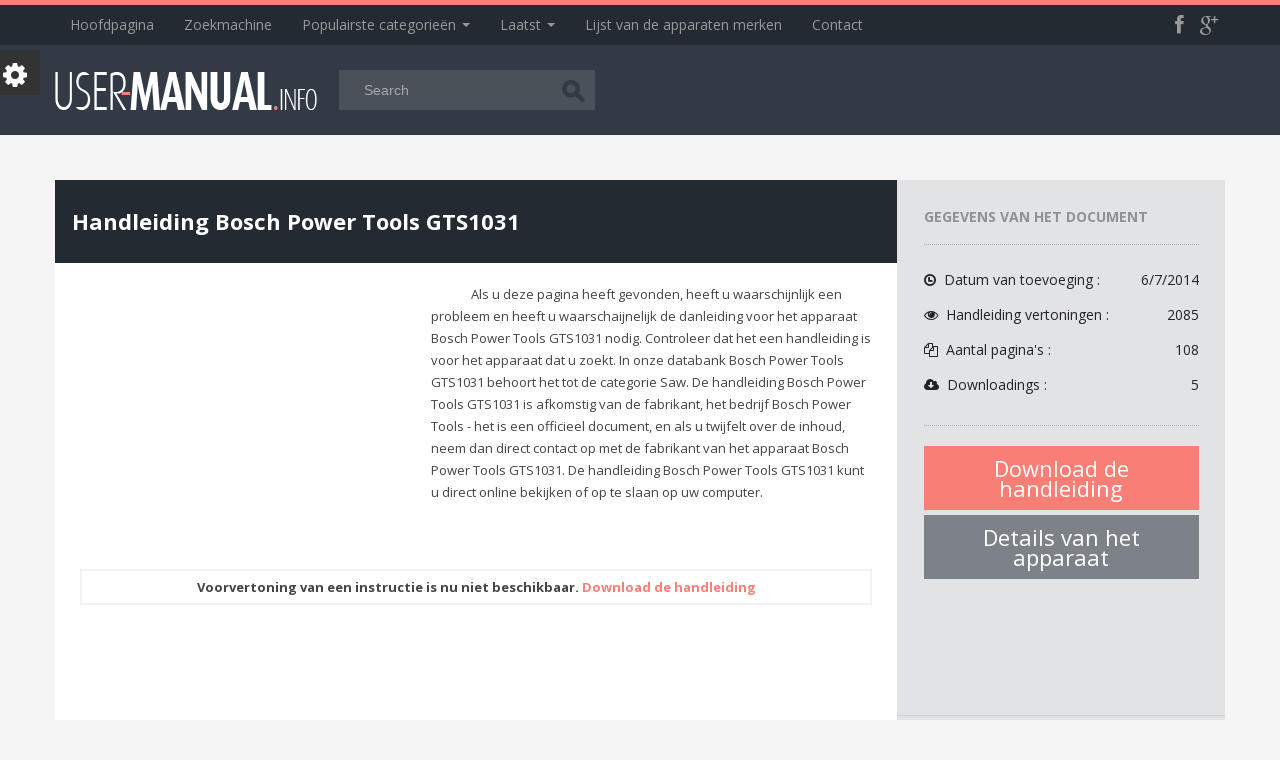

--- FILE ---
content_type: text/html; charset=utf-8
request_url: http://www.user-manual.info/nl/811559/saw/bosch-power-tools/gts1031/
body_size: 8712
content:
<!DOCTYPE html>



<html lang="nl">

<head>
    <meta charset="utf-8" />
    <meta name="ROBOTS" content="INDEX, FOLLOW">
    <title>Gebruiksaanwijzing Bosch Power Tools GTS1031 - handleiding, onderhoudsinstructie, instellingen en specificaties Bosch Power Tools GTS1031 - Handleidingen en adviezen voor uw apparaten - User-Manual.info</title>
    <meta name="viewport" content="width=device-width, initial-scale=1.0">
    <meta name="description" content="Blader door alle pagina&#39;s van de handleiding Bosch Power Tools GTS1031, vertaal naar andere talen. In elke handleiding vindt u meestal een bouwschema Bosch Power Tools GTS1031, evenals de onderhoudstips Bosch Power Tools GTS1031. U leert ook hoe het apparaat Bosch Power Tools GTS1031 naar uw wens te configureren.">

    

        <link rel="alternate" hreflang="en" href="http://www.user-manual.info/811559/saw/bosch-power-tools/gts1031/" />
    <link rel="alternate" hreflang="fr" href="http://www.user-manual.info/fr/811559/saw/bosch-power-tools/gts1031/" />
    <link rel="alternate" hreflang="de" href="http://www.user-manual.info/de/811559/saw/bosch-power-tools/gts1031/" />
    <link rel="alternate" hreflang="ja" href="http://www.user-manual.info/ja/811559/saw/bosch-power-tools/gts1031/" />
    <link rel="alternate" hreflang="es" href="http://www.user-manual.info/es/811559/saw/bosch-power-tools/gts1031/" />
    <link rel="canonical" hreflang="nl" href="http://www.user-manual.info/nl/811559/saw/bosch-power-tools/gts1031/" />


    <link href="/Content/css/docs.css" rel="stylesheet">
    <link href="/Content/css/bootstrap.css" rel="stylesheet">
    <link href="/Content/css/bootstrap-responsive.css" rel="stylesheet">
    <link href="/Content/css/overwrite.css" rel="stylesheet">
    <link href="/Content/css/camera.css" rel="stylesheet">
    <link href="/Content/css/prettyPhoto.css" rel="stylesheet">
    <link href="/Content/css/style.css" rel="stylesheet">
    <!-- styles -->
    <!-- Font -->
    <link href='http://fonts.googleapis.com/css?family=Open+Sans:400,400italic,600,700,300' rel='stylesheet' type='text/css'>
    <!-- skin color -->
    <link href="/Content/skin/default.css" rel="stylesheet">

    <!--[if lt IE 9]>
        <link rel="stylesheet" type="text/css" href="~/Content/css/fallback.css" />
    <![endif]-->
    <!-- HTML5 shim, for IE6-8 support of HTML5 elements -->
    <!--[if lt IE 9]>
      <script src="http://html5shim.googlecode.com/svn/trunk/html5.js"></script>
    <![endif]-->
    <!-- Fav and touch icons -->
    <link rel="shortcut icon" href="/Content/ico/favicon.png">
    <script async src="//pagead2.googlesyndication.com/pagead/js/adsbygoogle.js"></script>
    <script>
        (adsbygoogle = window.adsbygoogle || []).push({
            google_ad_client: "ca-pub-4834311747617364",
            enable_page_level_ads: true
        });
    </script>
</head>
<body>
    <script>
        (function (i, s, o, g, r, a, m) {
            i['GoogleAnalyticsObject'] = r; i[r] = i[r] || function () {
                (i[r].q = i[r].q || []).push(arguments)
            }, i[r].l = 1 * new Date(); a = s.createElement(o),
            m = s.getElementsByTagName(o)[0]; a.async = 1; a.src = g; m.parentNode.insertBefore(a, m)
        })(window, document, 'script', '//www.google-analytics.com/analytics.js', 'ga');

        ga('create', 'UA-64839445-1', 'auto');
        ga('send', 'pageview');

    </script>
    <div id="panel">
        <div class="panel-inner">
            <div class="options_toggle_holder">
                <span class="options_toggle"><i class="icon-cog"></i></span>
            </div>
            <div class="options_box">
                <h6>Language</h6>
                <div class="layout">
                        <a href="http://www.user-manual.info/811559/saw/bosch-power-tools/gts1031/" class="btn btn-primary btn-block">User manual Bosch Power Tools GTS1031</a>
    <a href="http://www.user-manual.info/fr/811559/saw/bosch-power-tools/gts1031/" class="btn btn-primary btn-block">Manuel d&#39;utilisation Bosch Power Tools GTS1031</a>
    <a href="http://www.user-manual.info/de/811559/saw/bosch-power-tools/gts1031/" class="btn btn-primary btn-block">Bedienungsanleitungen Bosch Power Tools GTS1031</a>
    <a href="http://www.user-manual.info/ja/811559/saw/bosch-power-tools/gts1031/" class="btn btn-primary btn-block">取扱説明書 Bosch Power Tools GTS1031</a>
    <a href="http://www.user-manual.info/es/811559/saw/bosch-power-tools/gts1031/" class="btn btn-primary btn-block">Manual de instrucciones Bosch Power Tools GTS1031</a>
    <a href="http://www.user-manual.info/nl/811559/saw/bosch-power-tools/gts1031/" class="btn btn-primary btn-block">Handleiding Bosch Power Tools GTS1031</a>

                </div>
            </div>
        </div>
    </div>
    <!-- end of options panel -->
    <!-- header start here -->
    <header>
        <div class="navbar navbar-inverse navbar-static-top">
            <div class="navbar-inner">
                <div class="container">
                    <a class="btn btn-navbar" data-toggle="collapse" data-target=".nav-collapse">
                        <span class="icon-bar"></span>
                        <span class="icon-bar"></span>
                        <span class="icon-bar"></span>
                    </a>

                    <!-- Start nav-collapse -->
                    <div class="nav-collapse collapse">
                        <ul class="nav">
                            <li >
                                <a href="/nl/">Hoofdpagina</a>
                            </li>
                            <li ><a href="/nl/search/">Zoekmachine</a></li>
                            <li class="open-menu dropdown"><a href="#browse-menu-popular" class="dropdown-toggle" data-toggle="dropdown">Populairste categorie&#235;n <b class="caret"></b></a></li>
                            <li class="open-menu dropdown"><a href="#browse-menu-lastadded" class="dropdown-toggle" data-toggle="dropdown">Laatst <b class="caret"></b></a></li>
                            <li ><a href="/nl/manufacturer/list/">Lijst van de apparaten merken</a></li>
                            <li ><a href="/nl/contact/contactwithus/">Contact</a></li>
                        </ul>
                    </div>
                    <!-- End nav-collapse -->

                    <ul class="social-top">
                        <li><a href="https://www.facebook.com/usremanual" target="_blank" rel="nofollow"><i class="icon-facebook"></i></a></li>
                        <li><a href="https://plus.google.com/+UsermanualInfoDatabase" target="_blank" rel="nofollow"><i class="icon-google-plus"></i></a></li>
                        
                    </ul>
                </div>
            </div>
        </div>
        <section id="browse-menu-popular" class="browse-menu">
            <div class="container">
                <div class="row">
    <div class="span12">
        <ul>
                <li>
                    <span class="head-menu">Apple</span>
                    <ul>
                            <li><a href="/nl/manuals/881/243/apple/personal-computer/">Personal Computer</a></li>
                            <li><a href="/nl/manuals/881/217/apple/mp3-player/">MP3 Player</a></li>
                            <li><a href="/nl/manuals/881/187/apple/laptop/">Laptop</a></li>
                            <li><a href="/nl/manuals/881/333/apple/tablet/">Tablet</a></li>
                            <li><a href="/nl/manuals/881/89/apple/computer-accessories/">Computer Accessories</a></li>

                    </ul>
                </li>
                <li>
                    <span class="head-menu">Dell</span>
                    <ul>
                            <li><a href="/nl/manuals/3473/187/dell/laptop/">Laptop</a></li>
                            <li><a href="/nl/manuals/3473/243/dell/personal-computer/">Personal Computer</a></li>
                            <li><a href="/nl/manuals/3473/97/dell/computer-monitor/">Computer Monitor</a></li>
                            <li><a href="/nl/manuals/3473/26215/dell/cat/">Uncategorized</a></li>
                            <li><a href="/nl/manuals/3473/307/dell/server/">Server</a></li>

                    </ul>
                </li>
                <li>
                    <span class="head-menu">Philips</span>
                    <ul>
                            <li><a href="/nl/manuals/9171/147/philips/flat-panel-television/">Flat Panel Television</a></li>
                            <li><a href="/nl/manuals/9171/111/philips/crt-television/">CRT Television</a></li>
                            <li><a href="/nl/manuals/9171/347/philips/tv-cables/">TV Cables</a></li>
                            <li><a href="/nl/manuals/9171/217/philips/mp3-player/">MP3 Player</a></li>
                            <li><a href="/nl/manuals/9171/127/philips/dvd-player/">DVD Player</a></li>

                    </ul>
                </li>
                <li>
                    <span class="head-menu">Samsung</span>
                    <ul>
                            <li><a href="/nl/manuals/10357/147/samsung/flat-panel-television/">Flat Panel Television</a></li>
                            <li><a href="/nl/manuals/10357/97/samsung/computer-monitor/">Computer Monitor</a></li>
                            <li><a href="/nl/manuals/10357/77/samsung/cell-phone/">Cell Phone</a></li>
                            <li><a href="/nl/manuals/10357/3/samsung/air-conditioner/">Air Conditioner</a></li>
                            <li><a href="/nl/manuals/10357/47/samsung/camcorder/">Camcorder</a></li>

                    </ul>
                </li>
                <li>
                    <span class="head-menu">Sony</span>
                    <ul>
                            <li><a href="/nl/manuals/11001/47/sony/camcorder/">Camcorder</a></li>
                            <li><a href="/nl/manuals/11001/147/sony/flat-panel-television/">Flat Panel Television</a></li>
                            <li><a href="/nl/manuals/11001/115/sony/digital-camera/">Digital Camera</a></li>
                            <li><a href="/nl/manuals/11001/325/sony/stereo-system/">Stereo System</a></li>
                            <li><a href="/nl/manuals/11001/75/sony/cd-player/">CD Player</a></li>

                    </ul>
                </li>
        </ul>
    </div>
</div>
            </div>
        </section>
        <section id="browse-menu-lastadded" class="browse-menu">
            <div class="container">
                <div class="row">
    <div class="span12">
        <ul>
                <li>
                    
                    <ul>
                            <li><a href="/nl/1568903/routers/billion/bipac-7800vdpx/">Billion BiPAC 7800VDPX</a></li>
                            <li><a href="/nl/1568905/lego/lego/40332/">Lego 40332</a></li>
                            <li><a href="/nl/1568907/cat/mecafer/lighty-professionnelle/">Mecafer Lighty professionnelle</a></li>
                            <li><a href="/nl/1568909/cat/hp/omen-x-desktop-pc-900-219ur/">HP OMEN X Desktop PC - 900-219ur</a></li>
                            <li><a href="/nl/1568911/patch-panels/cables-direct/ut-8824/">Cables Direct UT-8824</a></li>

                    </ul>
                </li>
                <li>
                    
                    <ul>
                            <li><a href="/nl/1568913/lcd-tvs/lg/m2794d-pz/">LG M2794D-PZ</a></li>
                            <li><a href="/nl/1568915/washer-dryers/aeg-electrolux/l66850lspo/">Aeg-Electrolux L66850LSPO</a></li>
                            <li><a href="/nl/1568917/cat/maman/by-03/">Maman BY-03</a></li>
                            <li><a href="/nl/1568919/cat/adc/advantage-2200/">ADC Advantage 2200</a></li>
                            <li><a href="/nl/1568921/cat/miller/nb010001d/">Miller NB010001D</a></li>

                    </ul>
                </li>
                <li>
                    
                    <ul>
                            <li><a href="/nl/1568923/cat/visuo/xs809hw/">VISUO XS809HW</a></li>
                            <li><a href="/nl/1568925/cat/t-s-brass-bronze-works/b-0662/">T &amp; S Brass &amp; Bronze Works B-0662</a></li>
                            <li><a href="/nl/1568927/cat/lg/-las750m-hs7/">LG  LAS750M - HS7</a></li>
                            <li><a href="/nl/1568929/cat/henry/wet-dry-cylinder-vacuum-cleaner-hwd-370/">Henry Wet &amp; Dry Cylinder Vacuum Cleaner HWD 370</a></li>
                            <li><a href="/nl/1568931/washing-machines/lg/wd-1433rd/">LG WD-1433RD</a></li>

                    </ul>
                </li>
                <li>
                    
                    <ul>
                            <li><a href="/nl/1568933/cat/danfoss/ecl-comfort-210-296-310%2c-a232/">Danfoss ECL Comfort 210/296/310, A232</a></li>
                            <li><a href="/nl/1568935/cat/idylis/if50cm23nw/">Idylis IF50CM23NW</a></li>
                            <li><a href="/nl/1568937/washing-machines/fors/ml1320/">FORS ML1320</a></li>
                            <li><a href="/nl/1568939/telephones/sayson/-altitouch-390/">Sayson  AltiTouch 390</a></li>
                            <li><a href="/nl/1568941/cat/wacker-neuson/ltv6k/">Wacker Neuson LTV6K</a></li>

                    </ul>
                </li>
        </ul>
    </div>
</div>
            </div>
        </section>
        <section id="header-contain">
            <div class="container">
                <div class="row">
                    <div class="span12">
                        <a class="brand" href="/nl/"><img src="/Content/img/logo.png" alt="" /></a>

<form action="/nl/search/" method="post">                            <fieldset class="search-form">
                                <input class="search" name="searchExpression" id="searchExpression" type="text" placeholder="Search" />
                                <button class="search-button" type="submit"></button>
                            </fieldset>
</form>                        
                    </div>
                </div>
            </div>
        </section>
    </header>
    <!-- header end here -->
    
	<!-- Start modal -->
<div id="myModal" class="modal hide fade" tabindex="-1" role="dialog" aria-labelledby="myModalLabel" aria-hidden="true">
    <div class="modal-header">
        <button type="button" class="close" data-dismiss="modal" aria-hidden="true">x</button>
        <h4 id="myModalLabel">Login member</h4>
    </div>
    <form class="form-horizontal marginbot-clear">
        <div class="modal-body">
            <div class="control-group margintop30">
                <label class="control-label" for="inputEmail">Username</label>
                <div class="controls">
                    <input type="text" id="inputEmail" placeholder="Username">
                </div>
            </div>
            <div class="control-group">
                <label class="control-label" for="inputPassword">Password</label>
                <div class="controls">
                    <input type="password" id="inputPassword" placeholder="Password">
                </div>
            </div>
            <div class="control-group">
                <div class="controls">
                    <label class="checkbox">
                        <input type="checkbox"> Remember me
                    </label>
                </div>
            </div>
        </div>
        <div class="modal-footer">
            <button class="btn" data-dismiss="modal" aria-hidden="true">Close</button>
            <button class="btn btn-primary">Login now</button>
        </div>
    </form>
</div>
<!-- End modal -->	
    <!-- content section start here -->
    
<!-- Start page header -->
<section id="page-header"></section>
<!-- End page header  -->
<!-- Start contain -->
<section id="contain">
    <div class="container">
        <div class="row">
            <div class="span12">
                <div class="boxed-wrapper">
                    <div class="article-wrapper">
                        <article>
                            <div class="post-headline">
                                <h4><a href="#">Handleiding Bosch Power Tools GTS1031</a></h4>
                            </div>
                            <div class="post-contain">
                                
                                <div style="float:left;margin-right:15px;">
                                    <script async src="//pagead2.googlesyndication.com/pagead/js/adsbygoogle.js"></script>
                                    <!-- UM_PreviewMan_Disp_336 -->
                                    <ins class="adsbygoogle"
                                         style="display:inline-block;width:336px;height:280px"
                                         data-ad-client="ca-pub-4834311747617364"
                                         data-ad-slot="8308888734"></ins>
                                    <script>
                                        (adsbygoogle = window.adsbygoogle || []).push({});
                                    </script>
                                </div>
                                <p style="text-indent: 5%">
                                    Als u deze pagina heeft gevonden, heeft u waarschijnlijk een probleem en heeft u waarschaijnelijk de danleiding voor het apparaat  Bosch Power Tools GTS1031 nodig. Controleer dat het een handleiding is voor het apparaat dat u zoekt. In onze databank Bosch Power Tools GTS1031 behoort het tot de categorie Saw. De handleiding Bosch Power Tools GTS1031 is afkomstig van de fabrikant, het bedrijf Bosch Power Tools - het is een officieel document, en als u twijfelt over de inhoud, neem dan direct contact op met de fabrikant van het apparaat Bosch Power Tools GTS1031. De handleiding Bosch Power Tools GTS1031 kunt u direct online bekijken of op te slaan op uw computer.
                                </p>
                                <div style="overflow: auto;border: 2px solid #f2f2f2;clear:both;">
                                        <div class="pagePreviewUnavailable">
                                            Voorvertoning van een instructie is nu niet beschikbaar.
                                            <a href="/nl/manual/download/811559/"> Download de handleiding</a>
                                        </div>
                                </div>
                                <div style="margin-top:5px;">
                                    <script async src="//pagead2.googlesyndication.com/pagead/js/adsbygoogle.js"></script>
                                    <!-- UM_PreviewMan_Disp_Resp_1 -->
                                    <ins class="adsbygoogle"
                                         style="display:block"
                                         data-ad-client="ca-pub-4834311747617364"
                                         data-ad-slot="9142297139"
                                         data-ad-format="auto"></ins>
                                    <script>
                                        (adsbygoogle = window.adsbygoogle || []).push({});
                                    </script>
                                </div>
                                




                                <p style="text-indent: 5%">
                                    Naast de handleiding Bosch Power Tools GTS1031, bieden wij ook hulp panel die u zal helpen om uw problemen op te lossen met Bosch Power Tools GTS1031. Als u vragen heeft, kunt u ze in het onderstaande formulier invullen. Andere gebruikers zullen ze zien en kunnen u helpen om uw probleem op te lossen met Bosch Power Tools GTS1031. Vergeet niet dat u ook de oplossing kunt delen. Als u uzelf het probleem heeft opgelost, plaats hier een beschrijving en uw oplossing met Bosch Power Tools GTS1031 - u zal zeker de vele gebruikers helpen
                                </p>
                            </div>
                        </article>
                        <div class="clearfix"></div>
                        <div class="comment-head">
                            <h4>Problemen met het apparaat? Stel een vraag - onze gebruikers kunnen helpen</h4>
                        </div>
                        
<div class="comment-wrapper">

    <div id="addCommentForm">
<form action="/nl/comment/create/" data-ajax="true" data-ajax-method="POST" data-ajax-mode="replace" data-ajax-update="#addCommentForm" id="form0" method="post" style="margin: 0;"><input data-val="true" data-val-number="The field ManualId must be a number." id="ManualId" name="ManualId" type="hidden" value="811559" />        <div class="media">
            <a class="alignleft" href="#"><img src="/Content/img/avatar/1.png" alt="" /></a>
            <div class="media-body">
                <form name="comment">
                    <fieldset>

                        <textarea class="input-block-level" cols="6" data-val="true" data-val-length="The field Content must be a string with a minimum length of 3 and a maximum length of 4000." data-val-length-max="4000" data-val-length-min="3" data-val-required="The Content field is required." id="Content" name="Content" placeholder="Commentaar inhoud" rows="6">
</textarea>
                        <span class="field-validation-valid" data-valmsg-for="Content" data-valmsg-replace="true"></span>

                        <input class="input-block-level" data-val="true" data-val-email="The AuthorEmail field is not a valid e-mail address." data-val-required="The AuthorEmail field is required." id="AuthorEmail" name="AuthorEmail" placeholder="E-mailadres (wordt niet getoond)" type="text" value="" />
                        <span class="field-validation-valid" data-valmsg-for="AuthorEmail" data-valmsg-replace="true"></span>

                        <input class="input-block-level" id="Author" name="Author" placeholder="Jouw handtekening" type="text" value="" />
                        <span class="field-validation-valid" data-valmsg-for="Author" data-valmsg-replace="true"></span>

                    </fieldset>
                    <fieldset>
                        <button class="btn" type="submit">Add comment</button>
                        <button class="btn" type="reset">Reset</button>
                    </fieldset>
                </form>
            </div>
        </div>
</form></div>
    
        <div class="media">
            <div class="media-body">
                <div class="noComments">Nog niemand heeft een commentaar voor deze machin/handleiding toegevoegd.</div>
            </div>
        </div>

</div>
                    </div>
                    <aside>
                        <div class="widget">
                            <h4 class="widget-head">Gegevens van het document</h4>
                            <ul class="detail-list">
                                <li>
                                    <label><i class="icon-time"></i> Datum van toevoeging : <span>6/7/2014</span></label>
                                    <label><i class="icon-eye-open"></i> Handleiding vertoningen : <span>2085</span></label>
                                    <label><i class="icon-copy"></i> Aantal pagina&#39;s : <span> 108</span></label>
                                    <label><i class="icon-cloud-download"></i> Downloadings : <span>5</span></label>
                                </li>
                                <li>
                                    <a href="/nl/manual/download/811559/" class="btn btn-large btn-block btn-primary">
                                        Download de handleiding
                                    </a>
                                    <a href="/nl/device/123363/saw/bosch-power-tools/gts1031/" class="btn btn-large btn-block">Details van het apparaat</a>
                                </li>
                            </ul>
                            <script async src="//pagead2.googlesyndication.com/pagead/js/adsbygoogle.js"></script>
                            <!-- UM_PreviewMan_Links_200 -->
                            <ins class="adsbygoogle"
                                 style="display:inline-block;width:200px;height:90px"
                                 data-ad-client="ca-pub-4834311747617364"
                                 data-ad-slot="2262355137"></ins>
                            <script>
                                (adsbygoogle = window.adsbygoogle || []).push({});
                            </script>
                        </div>

                        <div class="widget">
                            <h4 class="widget-head">Social media</h4>
                            <div class="member-social">
                                <div class="addthis_sharing_toolbox"></div>
                            </div>
                        </div>

                        <div class="widget">
                            <h6 class="heading">U bevindt zich hier<span></span></h6>
                            <ul class="sitemap-list">
                                <li><a href="/nl/"><span></span>Hoofdpagina</a></li>
                                <li><span></span><a href="/nl/manufacturer/2021/bosch-power-tools/">Bosch Power Tools</a></li>
                                <li><span></span><a href="/nl/manuals/2021/301/bosch-power-tools/saw/">Saw Bosch Power Tools</a></li>
                                <li><span></span><a href="/nl/811559/saw/bosch-power-tools/gts1031/">Bosch Power Tools GTS1031</a></li>
                            </ul>
                        </div>
                        <div class="widget">
                            <h4 class="widget-head">Deel aan</h4>
                            <ul class="detail-list">
                                <li class="ontop">
                                    <p>
                                        Als je anderen wil helpen om een oplossing voor het probleem van jouw apparaat Bosch Power Tools GTS1031 te vinden, plaatst een link naar de handleiding op jouw website / forum / of stuur het gewoon naar een vriend.
                                    </p>
                                    <p>
                                        <strong><i class="icon-link"></i> Directe link :</strong><br> http://www.user-manual.info/nl/811559/saw/bosch-power-tools/gts1031/<br>

                                        <strong><i class="icon-link"></i> Link naar een pagina :</strong><br> &lt;a href="http://www.user-manual.info/nl/811559/saw/bosch-power-tools/gts1031/"&gt;Bosch Power Tools GTS1031&lt;/a&gt;<br>
                                        <strong><i class="icon-link"></i> Link naar een forum :</strong><br> [url=http://www.user-manual.info/nl/811559/saw/bosch-power-tools/gts1031/]Bosch Power Tools GTS1031[/url]
                                    </p>
                                </li>
                            </ul>
                        </div>
                        
                    </aside>
                </div>
            </div>
        </div>
    </div>
</section>
<!-- End contain -->


    <!-- content section end here -->
    <!-- footer start here -->
    <footer>
        <div class="container">
            <div class="row">
                <ul class="fotter-nav">
                    <li><a href="/nl/">Hoofdpagina</a></li>
                    
                    <li><a href="/nl/faq/">Help</a></li>
                    <li><a href="/nl/contact/contactwithus/">Contact</a></li>
                </ul>
            </div>
        </div>
        <div id="subfooter">
            <div class="container">
                <div class="row">
                    <div class="span12">
                        <p>
                            2024 &copy; Copyright <a href="http://www.user-manual.info/nl/">User-Manual.info</a>. All rights Reserved.
                        </p>
                    </div>
                </div>
            </div>
        </div>
    </footer>

    <link href="/Content/css/specific.css" rel="stylesheet" />
    <script type="text/javascript">
        //<![CDATA[
        var browser = navigator.userAgent;
        var browserRegex = /(Android|BlackBerry|IEMobile|Nokia|iP(ad|hone|od)|Opera M(obi|ini))/;
        var isMobile = false;
        if (browser.match(browserRegex)) {
            isMobile = true;
            addEventListener("load", function () { setTimeout(hideURLbar, 0); }, false);
            function hideURLbar() {
                window.scrollTo(0, 1);
            }
        }
        //]]>
    </script>

    <script type="text/javascript" src="http://ajax.googleapis.com/ajax/libs/jquery/1.7.2/jquery.min.js"></script>
    <script src="/bundles/jquery?v=XYjkQRhIQpL4PYDz9vH5aKknCaM8c56T0QbAuifam1w1"></script>

    
    
    <script src="http://ajax.aspnetcdn.com/ajax/mvc/3.0/jquery.unobtrusive-ajax.min.js"></script> 
    <script src="http://ajax.aspnetcdn.com/ajax/jquery.validate/1.13.1/jquery.validate.min.js"></script> 
    <script src="http://ajax.aspnetcdn.com/ajax/mvc/4.0/jquery.validate.unobtrusive.min.js"></script> 


    <script src="/bundles/isotope?v=dfUUZSGf8LAR5lujHJzEcSAOPbUTrjFkjV98PoYM8cM1"></script>

    <script src="/bundles/prettyPhoto?v=5VrHkUcybDBKwtjggg3DkM1rhlq02mwlK_gPB1q2zbc1"></script>

    <script src="/bundles/totop?v=uUj3tU-VPxNtcQiX9hGbrOdV9yMcj-h40-PiNr32YyU1"></script>

    <script src="/bundles/custom?v=f3wbb3Ck1fuh3CuCJMFtTPCH_lxfGVrBaXfr-1GAT9A1"></script>

    <script src="/Scripts/js/optionspanel.js"></script>
    <script type="text/javascript" src="//s7.addthis.com/js/300/addthis_widget.js#pubid=ra-567420357278dbb0" async="async"></script>
</body>
</html>


--- FILE ---
content_type: text/html; charset=utf-8
request_url: https://www.google.com/recaptcha/api2/aframe
body_size: 269
content:
<!DOCTYPE HTML><html><head><meta http-equiv="content-type" content="text/html; charset=UTF-8"></head><body><script nonce="AOTn1vD5Ys4_0GRGNGjTCw">/** Anti-fraud and anti-abuse applications only. See google.com/recaptcha */ try{var clients={'sodar':'https://pagead2.googlesyndication.com/pagead/sodar?'};window.addEventListener("message",function(a){try{if(a.source===window.parent){var b=JSON.parse(a.data);var c=clients[b['id']];if(c){var d=document.createElement('img');d.src=c+b['params']+'&rc='+(localStorage.getItem("rc::a")?sessionStorage.getItem("rc::b"):"");window.document.body.appendChild(d);sessionStorage.setItem("rc::e",parseInt(sessionStorage.getItem("rc::e")||0)+1);localStorage.setItem("rc::h",'1769483534162');}}}catch(b){}});window.parent.postMessage("_grecaptcha_ready", "*");}catch(b){}</script></body></html>

--- FILE ---
content_type: text/css
request_url: http://www.user-manual.info/Content/css/style.css
body_size: 10159
content:
/* ==============================================================

Template name : 18augst flat and responsive portfolio gallery
Categorie : Site template
Author : Nce18cex
Version : v1.0.0
Created : 05 August 2013
Last update : 05 August 2013

-----------------------------------------------------------------
CSS structure
-----------------------------------------------------------------

01. Fontawesome
02. Typography
03. Typography
04. General layout
05. Browse menu
06. Logo
07. Search form
08. Login register button
09. Member avatar and navigation
10. Intro area
11. Social network on top
12. Page header
13. Grid rotator
14. Animated bg 
15. Portfolio
16. Filter
17. Isotope
18. Blog
19. Comments
20. Tabs
21. Team
22. Subscribe form
23. Nav aside
24. Dashboard
25. Pricing table
26. Contact
27. Site map
28. Footer
29. Position and align
30. Heading
31. Info box
32. Dropcap
33. Divider
34. Ui to top
35. Animated
36. Clear spacer
37. Custom top spacer
38. Custom bottom spacer
39. Custom left spacer
40. Custom right spacer
41. Custom responsive

============================================================== */


/*
Fontawesome
=========================== */
@import url('font-awesome.css');
@import url('icon-set.css');

/*
Typography
=========================== */
a:link{
	transition-property:color .3s linear 0s;
	-moz-transition:color .3s linear 0s;
	-webkit-transition:color .3s linear 0s;
	-o-transition:color .3s linear 0s;
}

h1, h2, h3, h4, h5, h6 {
	margin: 0 0 10px 0;
	font-family:'Open Sans',Arial,Helvetica,sans-serif;
	font-weight:bold;
	color: inherit;
	text-rendering: optimizelegibility;
}

h1 {
  font-size: 62px;
  line-height:76px;
}

h2 {
  font-size: 48px;
  line-height:54px;
}

h3 {
  font-size: 36px;
  line-height:42px;
}

h4 {
  font-size: 22px;
  line-height:32px;
}

h5 {
  font-size: 18px;
  line-height: 28px;
}

h6 {
  font-size: 14px;
  	line-height: 18px;
}

p {
  margin: 0 0 15px 0;
}

/*
General layout
=========================== */
body{
	background:#f5f5f5;
	color:#444444;
	font-family:'Open Sans',Arial,Helvetica,sans-serif;
	font-weight:normal;
	font-size:13px;
	line-height:22px;
}

header{
	position:fixed;
	border-top:5px solid;
	color:#fff;
	background:#323a45;
	z-index:999;
	width:100%;
}

#contain{
	position:relative;
	padding:45px 0 45px 0;
}


#bottom{
	background:#d5d5d5;
	padding:45px 0 45px 0;
}

#bottom h3{
	margin-bottom:35px;
}

footer{
	background:#323a45;
	color:#767d85;
	padding:45px 0 0 0;
	text-align:center;
}

/*
Browse menu
=========================== */
.browse-menu{
	display:none;
	background:#4b5159;
	padding:35px 0 0 0;
}

.browse-menu ul{
	list-style:none;
	margin:0;
	padding:0;
}

.browse-menu ul li{
	float:left;
	margin:0 0 35px 65px;
}

span.head-menu{
	float:left;
	color:#fff;
	font-size:16px;
	font-weight:600;
	margin-bottom:10px;
}

.browse-menu ul li a{
	color:#cdcdcd;
	text-decoration:none;
}

.browse-menu ul li li{
	float:none;
	clear:both;
	padding:3px 0 3px 0;
	margin:0;
}

#header-contain{
	padding:25px 0 25px 0;
}

/*
Logo
=========================== */
.brand{
	float:left;
}

/*
Search form
=========================== */
.search-form{
	float:left;
	position:relative;
	background:#4b5159;
	color: #a6a9ae;
	margin:0 0 0 20px;
}
input.search{
	float:left;
	font-size:14px;
	background:none;
	color: #a6a9ae;
	margin:0;
	border:none;
	color:#fff;
	padding-left:25px;
	padding-right:25px;
}

input.search:-moz-placeholder{
  font-weight:normal;
  color: #a6a9ae;
  font-size:14px;
}

input.search:-ms-input-placeholder{
  font-weight:normal;
  color: #a6a9ae;
  font-size:14px;
}

input.search::-webkit-input-placeholder{
  font-weight:normal;
  color: #a6a9ae;
  font-size:14px;
}

button.search-button{
	background-image:url(../img/search-icon.png);
	background-repeat:no-repeat;
	background-position:0 0;
	background-color:#4b5159;
	border:none;
	width:23px;
	height:22px;
	text-indent:-99999;
	position:absolute;
	right:10px;
	top:10px;
}

/*
Login register button
=========================== */
.login-register{
	float:right;
	margin-top:-20px;
}

.login-register a.btn{
	margin-right:10px;
	padding:10px 25px 10px 25px;
}

.login-register .btn-inverse{
	background-color:#7d8289;
}

.login-register .btn-inverse:hover{
	background-color:#242a32;
}

/*
Member avatar and navigation
=========================== */
.memnav{
	float:right;
	margin-top:-20px;
	padding:0;
}

.memnav .btn{
	padding:0 5px 0 0;
}

.memnav .memavatar{
	display:inline-block;
	width:40px;
	height:40px;
}
.memnav .memavatar img{
	width:100%;
}

.memnav .btn .caret{
	margin-top:20px;
}
.memnav .btn-group .dropdown-menu{
	margin-top:0;
	width:100px;
	left:-100px;
}
#featured{
	padding:130px 0 0 0;
	margin:0;
	position:relative;
}

/*
Featured area
=========================== */
#featured h1{
	color:#fff;
	text-transform:uppercase;
	font-size:120px;
	line-height:120px;
	font-weight:600;
}

.featured-cta{
	display:block;
	width:100%;
	text-align:center;
}

/*
Intro area
=========================== */
#intro{
	position:relative;
	background:#fff;
	padding:35px 0 35px 0;
}

.cta-intro{
	font-weight:300;
	font-size:32px;
	line-height:46px;
}

/*
Social network on top
=========================== */
ul.social-top{
	float:right;
	list-style:none;
	font-size:20px;
	line-height:20px;
	margin-top:10px;
}

ul.social-top li{
	float:left;
	margin-left:10px;
}

ul.social-top li a{
	color:#999999;
	text-decoration:none;
}

/*
Page header
=========================== */
#page-header{
	position:relative;
	background:#fff;
	font-weight:300;
	font-size:32px;
	line-height:46px;
	padding:100px 0 35px 0;
}

#page-header h3{
	text-transform:uppercase;
	font-size:56px;
	line-height:64px;
}

#page-header p{
	margin-bottom:0;
}

/*
Grid rotator
=========================== */
.gridrotator{
	position:relative;
	overflow:hidden;
	width:100%;
	height:350px;
	margin:0;
	padding:0;
}

.grid-wrapper{
	background:url(../img/grid-wrapper-bg.png) repeat 0 0;
	height: 100%;
	padding-top:40px;
	position: absolute;
	font-weight:normal;
	text-transform:uppercase;
	font-size:36px;
	line-height:42px;
	color:#fff;
	text-align:center;
	width: 100%;
	z-index: 1;
}

.grid-relative{
	position:relative;
	padding-bottom:60px;
}

.grid-wrapper h3{
	font-weight:bold;
	text-transform:uppercase;
	font-size:55px;
	line-height:5f5px;
}

.grid-wrapper ul{
	font-size:24px;
	line-height:36px;
	font-style:italic;
}

.ri-grid{
	margin:0 auto;
	position: relative;
	height: auto;	
}

.ri-grid ul {
	list-style: none;
	display: block;
	width: 100%;
	margin: 0;
	padding: 0;
}

/* Clear floats by Nicolas Gallagher: http://nicolasgallagher.com/micro-clearfix-hack/ */

.ri-grid ul:before,
.ri-grid ul:after{
	content: '';
    display: table;
}

.ri-grid ul:after {
    clear: both;
}

.ri-grid ul {
    zoom: 1; /* For IE 6/7 (trigger hasLayout) */
} 

.ri-grid ul li {
	-webkit-perspective: 400px;
	-moz-perspective: 400px;
	-o-perspective: 400px;
	-ms-perspective: 400px;
	perspective: 400px;	
	margin: 0;
	padding: 0;
	float: left;
	position: relative;
	display: block;
	overflow: hidden;
	background: #000;
}

.ri-grid ul li a{
	display: block;
	outline: none;
	position: absolute;
	left: 0;
	top: 0;
	width: 100%;
	height: 100%;
	-webkit-backface-visibility: hidden;
	-moz-backface-visibility: hidden;
	-o-backface-visibility: hidden;
	-ms-backface-visibility: hidden;
	backface-visibility: hidden;
	-webkit-transform-style: preserve-3d;
	-moz-transform-style: preserve-3d;
	-o-transform-style: preserve-3d;
	-ms-transform-style: preserve-3d;
	transform-style: preserve-3d;
	-webkit-background-size: 100% 100%;
	-moz-background-size: 100% 100%;
	background-size: 100% 100%;
	background-position: center center;
	background-repeat: no-repeat;
	background-color: #333;
	-webkit-box-sizing: content-box;
	-moz-box-sizing: content-box;
	box-sizing: content-box;
}

/* Grid wrapper sizes */
.ri-grid-size{
	width: 55%;
}
.ri-grid-size{
	width: 100%;
}

/* Shadow style */
.ri-shadow:after,
.ri-shadow:before{
	content: "";
	position: absolute;
	z-index: -2;
	bottom: 15px;
	left: 10px;
	width: 50%;
	height: 20%;
	max-width: 300px;
	max-height: 100px;
	box-shadow: 0 15px 10px rgba(0, 0, 0, 0.7);
	-webkit-transform: rotate(-3deg);
	-moz-transform: rotate(-3deg);
	-ms-transform: rotate(-3deg);
	-o-transform: rotate(-3deg);
	transform: rotate(-3deg);
}
.ri-shadow:after{
	right: 10px;
	left: auto;
	-webkit-transform: rotate(3deg);
	-moz-transform: rotate(3deg);
	-ms-transform: rotate(3deg);
	-o-transform: rotate(3deg);
	transform: rotate(3deg);
}

.ri-grid-loading:after,
.ri-grid-loading:before{
	display: none;
}

.ri-loading-image{
	display: none;
}

.ri-grid-loading .ri-loading-image{
	position: relative;
	width: 30px;
	height: 30px;
	left: 50%;
	margin: 100px 0 0 -15px;
	display: block;
}

/*
Animated bg 
================================================== */
#animated-bg {
	height:auto; 
	background: url(../img/slides/animatedbg/1.jpg) repeat left top;
}
	
/*
Portfolio
================================================== */
ul#portfolio {
	list-style:none;
}
ul#portfolio.marginnone {
	margin:0;
}
ul#portfolio li {
	margin-bottom:35px;
	position:relative;
	overflow:hidden;
}

.image-wrapper{
	position:relative;
	width:100%;
	height:auto;
	text-align:center;
	overflow:hidden;
}

.image-wrapper iframe{
	border:0;
	width:100%;
	margin:0 0 -5px 0;
}

.image-caption{
	position:absolute;
	width:100%;
	height:100%;
	background:url(../img/caption-image-bg.png) repeat 0 0;
	top:100%;

}

.image-title{
	position:absolute;
	z-index:2;
	top:-65px;
	width:100%;
	padding:20px 0 20px 0;
}

.image-title h4{
	font-weight:normal;
	font-size:22px;
	line-height:22px;
	margin-bottom:0;
}

.span3 .image-title h4{
	font-size:14px;
	line-height:14px;
}

.image-title a{
	color:#fff;
	text-decoration:none;
}

.image-title a:hover{
	color:#242a32;
}

a.zoom{
	background:#7d8289 url(../img/zoom.png) no-repeat center center;
	text-decoration:none;
	color:#fff;
	padding:0;
	text-indent:-99999px;
	overflow:hidden;
	position:absolute;
	width:63px;
	height:62px;
	left:50%;
	top:45%;
	margin:-10px 0 0 -31px;
	-webkit-border-radius: 2px;
	   -moz-border-radius: 2px;
	        border-radius: 2px;
}

.portfolio-metta{
	color:#fff;
	position:absolute;
	width:100%;
	text-align:center;
	bottom:-24px;
}

.span3 .portfolio-metta{ 
	margin-bottom:-45px;
}

.span4 .portfolio-metta{ 
	margin-bottom:-20px;
}

.portfolio-metta a{
	margin:0 10px 0 10px;
	color:#b5b5b5;
	text-decoration:none;
}

.portfolio-metta i{
	font-size:18px;
}

/* 
Filter
================================================== */
#filter-bar{
	float:left;
	margin-bottom:35px;
}

#filter-bar .btn:hover{
	background-color: #7d8289;
}

#filter-bar .dropdown-menu > li > a:hover,
#filter-bar .dropdown-menu > li > a:focus{
	background:none;
}

#filter-bar .dropdown-menu{
	border:none;
	background-color: #7d8289;
	margin:0;
}
#filter-bar .dropdown-menu a{
	color:#fff;
}
.page-count{
	float:right;
	font-size:16px;
	line-height:16px;
	margin-top:15px;
	color:#8c8c8c;
}

/*
Isotope
================================================== */
.isotope-item {
	z-index:2;
}
.isotope-hidden.isotope-item {
	pointer-events:none;
	z-index:1;
}
.isotope,.isotope .isotope-item {
	-webkit-transition-duration:0.8s;
	-moz-transition-duration:0.8s;
	-ms-transition-duration:0.8s;
	-o-transition-duration:0.8s;
	transition-duration:0.8s;
}
.isotope {
	-webkit-transition-property:height,width;
	-moz-transition-property:height,width;
	-ms-transition-property:height,width;
	-o-transition-property:height,width;
	transition-property:height,width;
}
.isotope .isotope-item {
	-webkit-transition-property:-webkit-transform,opacity;
	-moz-transition-property:-moz-transform,opacity;
	-ms-transition-property:-ms-transform,opacity;
	-o-transition-property:-o-transform,opacity;
	transition-property:transform,opacity;
}
.isotope.no-transition,.isotope.no-transition .isotope-item,.isotope .isotope-item.no-transition {
	-webkit-transition-duration:0s;
	-moz-transition-duration:0s;
	-ms-transition-duration:0s;
	-o-transition-duration:0s;
	transition-duration: 0s;
}

/*
Blog
=========================== */
.boxed-wrapper{
	float:left;
	width:100%;
	background:#e2e3e5;
}

.article-wrapper{
	float:left;
	width:72%;
	background:#fff;
}

article{
	float:left;
	overflow:hidden;
	width:100%;
	padding:0 0 20px 0;
	border-bottom:1px solid #cfcfcf;
}

article .post-headline{
	background:#242a32;	
	padding:3% 2% 3% 2%;
	color:#fff;
}

article .post-headline h4{
	margin-bottom:0;
}

article .post-headline h4 a{
	text-decoration:none;
	color:#fff;
}

article .median-object{
	margin:0;
	padding:0;
}

article .median-object iframe{
	border:none;
	width:100%;
	height:350px;
	margin:0;
	padding:0;
}
article .median-object audio{
	width:100%;
	background:#424242;
  -webkit-border-radius: 0;
     -moz-border-radius: 0;
          border-radius: 0;	
}

article .median-object blockquote{
	float:left;
	width:94%;
	margin:35px 3% 0 3%;	
}

article .median-object blockquote p{
	margin:0;
}

article .post-contain{
	float:left;
	width:94%;
	padding:0 3% 0 3%;
	margin-top:20px;
}

aside{
	float:left;
	overflow:hidden;
	width:28%;
	padding:10px 0 35px 0;
}

aside .widget{
	float:left;
	width:84%;
	padding:20px 8% 20px 8%;
	border-bottom:1px solid #cfcfcf;
}

.widget-head{
	text-transform:uppercase;
	color:#919192;
	font-size:14px;
	line-height:14px;
	padding:0;
	margin:0 0 20px 0;
	float:left;
}

.widget .tabbable{
	margin:10px 0 10px 0;
}

ul.detail-list{
	list-style:none;
	float:left;
	width:100%;
	margin:0;
	padding:0;
}

ul.detail-list li{
	float:left;
	width:100%;
	border-top:1px dotted #b0b0b0;
	padding:20px 0 20px 0;
}

ul.detail-list li.ontop{
	padding-top:0;
	border-top:none;
}

ul.detail-list li .alignleft{
	margin-bottom:0;
}

ul.detail-list li h5{
	line-height: 18px;
	margin-bottom:10px;
}

ul.detail-list li h5 a{
	color:#444444;
	margin-bottom:0;
}

ul.detail-list li label{
	color:#242424;
	float:left;
	width:100%;
	padding:5px 0 5px 0;
}

ul.detail-list li label span{
	float:right;
}

ul.tags{
	list-style:none;
	float:left;
	margin:0;
	padding:0;
}

ul.tags li{
	float:left;
	margin:0 15px 10px 0;
}

ul.tags li a{
	display:block;
	background:#7d8289;
	color:#fff;
	padding:8px 15px 8px 15px;
	text-decoration:none;
}

ul.cat{
	list-style:none;
	float:left;
	width:100%;
	margin:0;
	padding:0;
}

ul.cat li{
	float:left;
	width:100%;
	border-top:1px dotted #b0b0b0;
	padding:10px 0 10px 0;
}

ul.cat li a{
	display:block;
	text-decoration:none;
	color:#444444;
}
ul.ads{
	list-style:none;
	float:left;
	width:100%;
	margin:0;
	padding:0;
}

ul.ads li{
	float:left;
	width:128px;
	margin:0 5px 10px 0;
	padding:0;
}

.box-metta{
	margin:0 0 20px 0;
	padding:0;
	float:left;
	width:100%;
}

.box-metta a{
	text-decoration:none;
	color:#747474;
	margin:0 10px 20px 0;
}

/*
Comments
=========================== */
.comment-wrapper{
	float:left;
	background:#e7e7e7;
	border-left:1px solid #cdcdcd;
	border-right:1px solid #cdcdcd;
	padding:0;
	margin:0;
}
.comment-wrapper .media {
	position:relative;
	margin:0;
	padding:30px 3% 10px 3%;
	border:none;
	border-bottom:1px solid #cdcdcd;
}
.comment-wrapper .media .media{
	border-top:1px solid #cdcdcd;
	border-bottom:none;
	padding-bottom:0;
	margin-top:20px;
}
.comment-head{
	background:#242a32;
	padding:0;
}

.comment-head h4{
	padding:10px 3% 10px 3%;
	margin:0;
	font-size:16px;
	color:#fff;
}

.media-heading{
	font-size:18px;
	width:100%;
	margin:0 0 10px 0;
}
.media-heading h4{
	margin:0;
	font-size:18px;
	line-height:18px;
}
.media-avatar{
	float:left;
	text-align:center;
	width:50px;
	margin:0 20px 20px 0;
	padding:0;
}
span.title-comment{
	float:left;
	width:100%;
	background:#7d8289;
	color:#fff;
	font-size:10px;
	line-height:10px;
	margin:0;
	padding:4px 0 4px 0;
}

/*
Tabs
=========================== */
.tabber {
	border:none;
}
.tabber li {
	background:#242a32;
	border-top:1px solid #dfdfdf;
	outline:0;
	margin-right:1px;
}
.tabber li.active {
	background:#f5f5f6;
	border:1px solid #dfdfdf;
	border-bottom:0;
	outline:0;
}
.tabber li.active:hover {
	background:#f5f5f6;
}
.tabber li a {
	background:transparent;
	text-transform:uppercase;
	-webkit-border-radius:0;
	-moz-border-radius:0;
	border-radius:0;
	border:0;
	padding:5px 32px 8px 32px;
	outline:0;
	color:#fff;
}
.nav.nav-tabs.tabber li.active a{
	background:transparent;
	-webkit-border-radius:0;
	-moz-border-radius:0;
	border-radius:0;
	border:0;
	outline:0;
	color:#7d8289;
}
.tabber li.active a:hover {
	background:transparent;
	-webkit-border-radius:0;
	-moz-border-radius:0;
	border-radius:0;
	border:0;
}
.tabber li a:hover {
	background:transparent;
	-webkit-border-radius:0;
	-moz-border-radius:0;
	border-radius:0;
}
.tab-content{
	border:1px solid #dfdfdf;
	border-top:none;
	margin-top:-20px;
	padding:20px;
}

ul.recent{
	float:left;
	width:100%;
	list-style:none;
	margin:0;
	padding:0;
}

ul.recent li{
	float:left;
	border-bottom:1px dotted #b0b0b0;
	width:100%;
	margin:0;
	padding:10px 0 10px 0;
}

ul.recent li h6{
	font-size:14px;
	line-height:18px;
	margin-bottom:0;
}

ul.recent li h6 a{
	color:#444444;
}

/*
Team
=========================== */
.team-wrapper{
	background:#7d8289;
	overflow:hidden;
	text-align:center;
	position:relative;
	padding:0;
	margin:0;
}

.team-img{
	position:absolute;
	width:100%;
	height:297px;
	left:0;
	top:0;
}
.team-desc{
	width:100%;
	height:197px;
	color:#e2e2e2;
}
.team-desc h4{
	font-weight:300;
	text-transform:uppercase;
	font-size:18px;
	line-height:18px;
	color:#e2e2e2;
	margin-bottom:25px;
	margin-top:100px;
}

.team-social{
	width:100%;
	text-align:center;
	font-size:32px;
	line-height:32px;
}

.team-social a{
	display:inline-block;
	text-align:center;
	text-decoration:none;
	background:#e2e2e2;
	width:45px;
	height:45px;
	color:#242a32;
	margin:0 0 10px 0;
	padding:8px 4px 0 4px;
}

.team-social a i{
	margin:0;
}

.team-title{
	background:#242a32;
	color:#fff;
	padding:20px 0 10px 0;
}

.team-title h4{
	text-transform:uppercase;
	font-weight:300;
	margin-bottom:0;
}

/*
Subscribe form
=========================== */
.subscribe-wrapper{
	position:relative;
	background:#f1f1f1;
	margin:0;
	padding:60px 0 40px 0;
	width: 100%;
	z-index: 1;
	text-align:left;
	color:#a6a6a6;
}

.subscribeform-inline{
	position:relative;
	text-align:left;
	display:block;
	background:none;
	width:80%;
	padding:5px 5px 5px 10px; 
	margin:0 auto;
	margin-top:40px;
	border:5px solid #b8b8b8;
	overflow:hidden;
}

.subscribeform-inline input.subscribe{
	padding:8px 0 8px 0;
	margin:0;
	background:none;
	border: none;
	-webkit-box-shadow: none;
	-moz-box-shadow: none;
	box-shadow: none;
	-webkit-transition: none;
	-moz-transition: none;
	-o-transition: none;
	transition: none;
	font-size:12px;
	color:#737373;
	font-style:italic;
    width: 100%;
}

.subscribeform-inline input:-moz-placeholder,
.subscribeform-inline textarea:-moz-placeholder {
	font-size:12px;
	color:#737373;
	font-style:italic;
}

.subscribeform-inline input:-ms-input-placeholder,
.subscribeform-inline textarea:-ms-input-placeholder {
	font-size:12px;
	color:#737373;
	font-style:italic;
}

.subscribeform-inline input::-webkit-input-placeholder,
.subscribeform-inline textarea::-webkit-input-placeholder {
	font-size:12px;
	color:#737373;
	font-style:italic;
}

.subscribeform-inline button{
	position:absolute;
	top:1px;
	right:1px;
	text-transform:uppercase;
}

/*
Nav aside
=========================== */
.navaside{
	position:relative;
	width:100%;
	height:100%;
	margin:0;
	padding:0;
}

.navaside ul.nav{
	width:100%;
	height:100%;
	margin:0;
	padding:0;
}

.navaside ul.nav li {
	margin-bottom:1px;
}

.navaside ul.nav li a{
	background-color:#242a32;
	color:#fff;
	padding:10px 20px 10px 20px;
}


/*
Dashboard
=========================== */
ul.profile-list{
	float:left;
	list-style:none;
	padding:0;
	margin:0;
}

ul.profile-list li{
	float:left;
	width:100%;
	padding:10px 0 10px 0;
	border-top:1px dotted #b0b0b0;
}

ul.profile-list li label{
	float:left;
	margin-right:20px;
	font-weight:600;
}

.member-social{
	float:left;
	width:100%;
	font-size:24px;
}

.member-social a{
	text-decoration:none;
	color:#444444;
}

/*
Pricing table
=========================== */
.pricing-table{
	position:relative;
	margin:0;
	padding:0;
}

.pricing-head{
	width:100%;
	padding:20px 0 20px 0;
	text-align:center;
	color:#fff;
}

.pricing-head i{
	font-size:64px;
	line-height:64px;	
	margin:0 0 10px 0;
}

.pricing-head h3, .pricing-head h4{
	font-weight:300;
	margin-bottom:10px;
	text-transform:uppercase;
}

.pricing-head p{
	margin-bottom:0;
}

.pricing-head strong{
	font-size:24px;
	line-height:24px;
}

.pricing-contain{
	background:#4b5159;
	color:#fff;
	text-align:center;
	padding:20px 0 20px 0;
	margin:0;
	font-size:16px;
	line-height:16px;
}

.pricing-contain ul{
	margin:0;
	padding:0;
	list-style:none;
	border-top:1px solid #6f7379;
}

.pricing-contain ul li{
	border-bottom:1px solid #6f7379;
	padding:15px 0 15px 0;
	margin:0;
}

.pricing-button{
	background:#242a32;
	margin:0;
	padding:20px 0 20px 0;
	color:#fff;
	text-align:center;
}

/*
Contact
=========================== */
#map{
	position:relative;
	margin:0;
	padding:0;
}

#map iframe{
	height:300px;
	width:100%;
	border:0;
	padding:0;
	margin:0;
}

ul.listForm{
	width:100%;
	padding:0;
	margin:0;	
	list-style:none;
}

ul.listForm li {
	margin-bottom: 15px;
}

.validation {
	display:none;
	margin-top: 5px;
}

#sendmessage{
	display:none;
}

#sendmessage.show,.show  {
	display:block;
}

.map{
	width:100%;
	height:320px;
	border:none;
	padding:0;
	margin:0 0 40px 0;
}

/*
Site map
=========================== */
ul.sitemap-list{
	float:left;
	border-left:1px solid;
	list-style:none;
	margin:0 0 35px 0;
	padding:0;
}

ul.sitemap-list li{
	float:left;
	width:100%;
	margin:0;
	padding:0;
}

ul.sitemap-list li span{
	float:left;
	overflow:hidden;
	display:block;
	text-indent:-9999;
	width:15px;
	height:1px;
	margin:10px 10px 0 0;
}

/*
Footer
=========================== */
.footer-social{
	width:100%;
	text-align:center;
	font-size:46px;
	line-height:46px;
	margin-bottom:35px;
}

.footer-social a{
	text-decoration:none;
	color:#7e8084;
	margin:0 10px 0 10px;
}

ul.fotter-nav{
	list-style:none;
	text-align:center;
	width:100%;
	margin:10px 0 35px 0;
	padding:0;
}

ul.fotter-nav li{
	display:inline-block;
	margin:0;
	padding:0 10px 0 10px;
}

ul.fotter-nav li a{
	color:#767d85;
	text-decoration:none;
}

#subfooter{
	background:#242a32;
	color:#999999;
	text-align:center;
	padding:20px 0 5px 0;
}

/*
Position and align
=========================== */
.relative{
	position:relative;
}

.absolute{
	position:absolute;
}

.fixed{
	position:fixed;
}

.alignleft{
	text-align:left;
	float:left;
	margin:0 20px 20px 0;
}

.alignright{
	text-align:right;
	float:right;
	margin:0 0 20px 20px;
}

.aligncenter{
	text-align:center;
}

img.aligncenter{
	margin-bottom:20px;
}

/*
Heading
=========================== */
.heading {
	position: relative;
	border-bottom: 1px solid #dedede;
	padding-bottom: 9px;
	margin-bottom:20px;
}
.heading span {
	position: absolute;
	width: 80px;
	height: 2px;
	bottom: -1px;
	left: 0;
}

/*
Info box
=========================== */
.info-box{
	position:relative;
	background:#323a45;
	color:#fff;
	padding:20px 20px 10px 20px;
	margin-bottom:35px;
}
.info-box .bg-bottom{
	position:absolute;
	background:url(../img/slipt.png) no-repeat 0 0;
	width:100%;
	height:46px;
	bottom:-46px;
	left:0;
	display:block;
	overflow:hidden;
	z-index:-99999px;
}

/*
Dropcap
=========================== */
.dropcap {
	display:block;
	float:left;
	font-size:48px;
	line-height:58px;
	margin:10px 15px 10px 0;
	color:#666666;
}

.dropcap-square {
	display:block;
	float:left;
	font-size:22px;
	line-height:40px;
	width:40px;
	height:40px;
	margin:3px 15px 15px 0;
	text-align: center;
	margin:5px 15px 15px 0;
	background:#242a32;
	color:#fff;	
}

.dropcap-circle {
	float:left;
    display: block;
	margin:3px 15px 15px 0;
	font-size:22px;
	line-height:40px;
    text-shadow: none;
    width:40px;
    text-align:center;
    border-radius: 40px;
    -moz-border-radius: 40px;
    -webkit-border-radius: 40px;
	background:#242a32;
	color:#fff;	
}


/*
Divider
=========================== */
.divider, hr{
	width:100%;
	height:1px;
	background:#dedede;
	margin:35px 0 35px 0;
	padding:0;
}

/*
Ui to top
=========================== */
#toTop{
	display:none;
	text-decoration:none;
	z-index:600;
	position:fixed;
	bottom:10px;
	right:10px;
	overflow:hidden;
	width:51px;
	height:51px;
	border:none;
	text-indent:-999px;
	background-image:url(../img/ui.totop.png);
	background-repeat:no-repeat;
	background-position: top left;
}

#toTopHover{
	background-image:url(../img/ui.totop.png);
	background-repeat:no-repeat;
	background-position: left -51px;
	width:51px;
	height:51px;
	display:block;
	overflow:hidden;
	float:left;
	opacity: 0;
	-moz-opacity: 0;
	filter:alpha(opacity=0);
}

#toTop:active, #toTop:focus{
	outline:none;
}

/*
Animated
=========================== */

.animated {
	-webkit-animation-duration: 1s;
	   -moz-animation-duration: 1s;
	     -o-animation-duration: 1s;
	        animation-duration: 1s;
	-webkit-animation-fill-mode: both;
	   -moz-animation-fill-mode: both;
	     -o-animation-fill-mode: both;
	        animation-fill-mode: both;
}

@-webkit-keyframes bounce {
	0%, 20%, 50%, 80%, 100% {-webkit-transform: translateY(0);}
	40% {-webkit-transform: translateY(-30px);}
	60% {-webkit-transform: translateY(-15px);}
}

@-moz-keyframes bounce {
	0%, 20%, 50%, 80%, 100% {-moz-transform: translateY(0);}
	40% {-moz-transform: translateY(-30px);}
	60% {-moz-transform: translateY(-15px);}
}

@-o-keyframes bounce {
	0%, 20%, 50%, 80%, 100% {-o-transform: translateY(0);}
	40% {-o-transform: translateY(-30px);}
	60% {-o-transform: translateY(-15px);}
}
@keyframes bounce {
	0%, 20%, 50%, 80%, 100% {transform: translateY(0);}
	40% {transform: translateY(-30px);}
	60% {transform: translateY(-15px);}
}

.bounce {
	-webkit-animation-name: bounce;
	-moz-animation-name: bounce;
	-o-animation-name: bounce;
	animation-name: bounce;
}

/*
Clear spacer
=========================== */
.marginnone{
	margin:0;
}

.margintop-clear{
	margin-top:0;
}

.marginbot-clear{
	margin-bottom:0;
}

/*
Custom top spacer
=========================== */
.margintop5{
	margin-top:5px;
}

.margintop10{
	margin-top:10px;
}

.margintop15{
	margin-top:15px;
}

.margintop20{
	margin-top:20px;
}

.margintop25{
	margin-top:25px;
}

.margintop30{
	margin-top:30px;
}

.margintop35{
	margin-top:35px;
}

.margintop40{
	margin-top:40px;
}

.margintop45{
	margin-top:45px;
}

.margintop50{
	margin-top:50px;
}

.margintop55{
	margin-top:55px;
}

.margintop60{
	margin-top:60px;
}

/*
Custom bottom spacer
=========================== */
.marginbot5{
	margin-bottom:5px;
}

.marginbot10{
	margin-bottom:10px;
}

.marginbot15{
	margin-bottom:15px;
}

.marginbot20{
	margin-bottom:20px;
}

.marginbot25{
	margin-bottom:25px;
}

.marginbot30{
	margin-bottom:30px;
}

.marginbot35{
	margin-bottom:35px;
}

.marginbot40{
	margin-bottom:40px;
}

.marginbot45{
	margin-top:45px;
}

.margintop50{
	margin-top:50px;
}

.marginbot55{
	margin-top:55px;
}

.marginbot60{
	margin-top:60px;
}

/*
Custom left spacer
=========================== */
.marginleft5{
	margin-left:1px;
}

.marginleft10{
	margin-left:10px;
}

.marginleft15{
	margin-left:15px;
}

.marginleft20{
	margin-left:20px;
}

/*
Custom right spacer
=========================== */
.marginright5{
	margin-right:1px;
}

.marginright10{
	margin-right:10px;
}

.marginright15{
	margin-right:15px;
}

.marginright20{
	margin-right:20px;
}

/*
Custom responsive
=========================== */
@media (min-width: 1200px) {
	.grid-wrapper{
		font-size:45px;
		line-height:56px;
	}
	.grid-wrapper h3{
		font-size:70px;
		line-height:70px;
	}
	.span3 .image-title h4{
		font-size:18px;
		line-height:18px;
	}	
	.span3 .portfolio-metta{ 
		margin-bottom:-35px;
	}
	.span4 .portfolio-metta{ 
		margin-bottom:0;
	}	
}

@media (min-width: 768px) and (max-width: 979px) {
	header{
		position:relative;
	}
	#featured{
		padding:0;
	}
	#page-header{
		padding:35px 0 35px 0;
	}
	.browse-menu ul li{
		float:left;
		width:100%;
		margin:0 0 35px 0;
	}
	.navbar .btn-navbar{
		background:#999999;
		float:left;
		margin:10px 0 10px 0;
	}
	.navbar .btn-navbar span{
		margin:0;
		padding:0
	}
	ul.social-top{
		position:absolute;
		top:12px;
		right:20px;
		margin:0;
		padding:0;
	}
	.navbar-fixed-top,
	.navbar-fixed-bottom,
	.navbar-static-top {
		margin-right: 0;
		margin-left: 0;
	}
	.nav-collapse{
		width:100%;
	}
	.nav-collapse .nav > li > a{
		background:#999999;
		color:#fff;
		margin-bottom:1px;	
	}
	.nav-collapse .nav > li.active > a{
		color:#fff;
	}	
	.nav-collapse .nav > li > a,
	.nav-collapse .dropdown-menu a {
		padding: 9px 15px;
		font-weight: normal;
		color: #fff;
		-webkit-border-radius: 0;
		-moz-border-radius: 0;
		border-radius: 0;
	}	
	.navbar-inverse .nav-collapse .nav > li > a{
		color: #fff;
	}
	.navbar-inverse .nav-collapse .dropdown-menu a {
		background-color:#999999;
		color: #fff;
		margin:0 0 1px 0;
		padding-left:30px;
	}
	.navbar-inverse .nav li.dropdown.active > .dropdown-menu a {
		color:#fff;
	}
	.dropdown-menu {
		background:none;
		margin-bottom:1px;	
	}
	.dropdown-menu li .sub-menu{left:0;position:relative;top:0;visibility:visible;margin-top:1px;}
	.dropdown-menu li:hover .sub-menu{visibility:visible;}	
	.item-wrapper{
		width:100%;
	}
	.image-title h4{
		font-size:12px;
		line-height:12px;
	}	
	.span3 .image-title h4{
		font-size:12px;
		line-height:12px;
	}
	a.zoom{
		margin-top:3px;
	}
	.portfolio-metta{
		z-index:-9999;
	}
	.team-img{
		height:194px;
	}
	.team-desc{
		height:179px;
	}
	.team-desc h4{
		margin-top:15px;
	}
	.memnav .btn-group .dropdown-menu{
		background-color: #7d8289;
	}
	.grid-wrapper{
		font-size:24px;
		line-height:36px;
	}

	.grid-wrapper h3{
		font-size:50px;
		line-height:50px;
	}	
}

@media (max-width: 767px) {
	body {
		padding-right: 0;
		padding-left: 0;
	}
	.container{
		padding-right: 20px;
		padding-left: 20px;	
	}
	header{
		position:relative;
	}
	#featured{
		padding:0;
	}
	#page-header{
		padding:35px 0 35px 0;
	}
	.browse-menu ul li{
		float:left;
		width:100%;
		margin:0 0 35px 0;
	}
	.navbar .btn-navbar{
		background:#999999;
		float:left;
		margin:10px 0 10px 0;
	}
	.navbar .btn-navbar span{
		margin:0;
		padding:0
	}
	ul.social-top{
		position:absolute;
		top:12px;
		right:20px;
		margin:0;
		padding:0;
	}
	.navbar-fixed-top,
	.navbar-fixed-bottom,
	.navbar-static-top {
		margin-right: 0;
		margin-left: 0;
	}
	.nav-collapse{
		width:100%;
	}
	.nav-collapse .nav > li > a{
		background:#999999;
		color:#fff;
		margin-bottom:1px;	
	}
	.nav-collapse .nav > li.active > a{
		color:#fff;
	}	
	.nav-collapse .nav > li > a,
	.nav-collapse .dropdown-menu a {
		padding: 9px 15px;
		font-weight: normal;
		color: #fff;
		-webkit-border-radius: 0;
		-moz-border-radius: 0;
		border-radius: 0;
	}	
	.navbar-inverse .nav-collapse .nav > li > a{
		color: #fff;
	}
	.navbar-inverse .nav-collapse .dropdown-menu a {
		background-color:#999999;
		color: #fff;
		margin:0 0 1px 0;
		padding-left:30px;
	}
	.navbar-inverse .nav li.dropdown.active > .dropdown-menu a {
		color:#fff;
	}
	.dropdown-menu {
		background:none;
		margin-bottom:1px;	
	}
	.dropdown-menu li .sub-menu{left:0;position:relative;top:0;visibility:visible;margin-top:1px;}
	.dropdown-menu li:hover .sub-menu{visibility:visible;}	
	.item-wrapper{
		width:100%;
	}
	.login-register{
		float:left;
		margin-top:20px;
	}
	.image-wrapper iframe{
		height:250px;
	}
	.box-desc{
		margin-bottom:35px;
	}	
	.article-wrapper, aside{
		width:100%;
	}
	.team-wrapper{
		margin-bottom:35px;
	}
	.team-img{
		height:790px;
	}
	.team-desc{
		height:410px;
	}
	.team-desc h4{
		margin-top:380px;
	}
	.memnav{
		float:left;
		clear:both;
		margin-top:20px;
	}
	.memnav .btn-group .dropdown-menu{
		background-color: #7d8289;
		left:0;
	}
	.grid-wrapper p{
		display:none;
	}

	.grid-wrapper h3{
		font-size:62px;
		line-height:76px;
	}	
	#portfolio, #portfolio li{	width:100%}
}

@media (max-width: 480px) {
	.search-form{
		float:left;
		margin:20px 0 0 0;
	}
	.team-img{
		height:456px;
	}
	.team-desc{
		height:276px;
	}
	.team-desc h4{
		margin-top:180px;
	}
	.grid-wrapper p{
		display:none;
	}

	.grid-wrapper h3{
		font-size:42px;
		line-height:56px;
	}	
}
.pagination {
    background: #f2f2f2;
    padding: 20px;
    margin-bottom: 20px;
}

.page {
    display: inline-block;
    padding: 0px 9px;
    margin-right: 4px;
    border-radius: 3px;
    border: solid 1px #c0c0c0;
    background: #e9e9e9;
    box-shadow: inset 0px 1px 0px rgba(255,255,255, .8), 0px 1px 3px rgba(0,0,0, .1);
    font-size: .875em;
    font-weight: bold;
    text-decoration: none;
    color: #717171;
    text-shadow: 0px 1px 0px rgba(255,255,255, 1);
}

.page:hover, .page.gradient:hover {
    background: #fefefe;
    background: -webkit-gradient(linear, 0% 0%, 0% 100%, from(#FEFEFE), to(#f0f0f0));
    background: -moz-linear-gradient(0% 0% 270deg,#FEFEFE, #f0f0f0);
}

.page.active {
    border: none;
    background: #616161;
    box-shadow: inset 0px 0px 8px rgba(0,0,0, .5), 0px 1px 0px rgba(255,255,255, .8);
    color: #f0f0f0;
    text-shadow: 0px 0px 3px rgba(0,0,0, .5);
}

.page.gradient {
    background: -webkit-gradient(linear, 0% 0%, 0% 100%, from(#f8f8f8), to(#e9e9e9));
    background: -moz-linear-gradient(0% 0% 270deg,#f8f8f8, #e9e9e9);
}
/*
STYLESWITCHER
=========================== */			
			
#panel {
	position:fixed;
	top: 50px;
	left:-230px;
	width: 230px;
	color: #fff;
    z-index: 5000;
    font-size: 11px;
	background:#181818;
}

#panel input{
	width:160px;
}

.colorpicker {
    z-index: 5001;	
}
.panel-inner {
	position: relative;
	width: 100%;
	height: 100%;
}
.options_box {
	margin:0;
	padding:0;
	overflow:hidden;
}

.options_box .solidline {
	margin-bottom:10px;
}

.options_box h6 {
	text-align:center;
	font-weight:bold;
	background:#333333;
	padding:14px 0 13px 0;
	margin-bottom:20px;
}


.options_box .layout{
	width: 190px;
	margin:0 20px 20px 20px;
}

.options_toggle_holder {
	position:absolute;
	right:-40px;
}

.options_toggle  {
	margin: 0 0 0 4px;
	padding:10px 5px 0 5px;
	width: 40px;
	height: 35px;
	cursor: pointer;
	border-left:none;
	display:block;
	background:#333333;
	font-size:28px;
	line-height:28px;
	text-align:center;
}
.options_toggle  i{
	margin:0;
	padding:0;
}


.options_toggle:hover,.options_toggle:focus,.options_toggle:active{
	outline:0;
	text-decoration:none;
}

#accent_color{
	color: #fff;
	border: none;
	text-transform: uppercase;
	margin-left: 2px;
	text-align: center;
	outline:0;
}

--- FILE ---
content_type: text/css
request_url: http://www.user-manual.info/Content/css/specific.css
body_size: 559
content:
/* styles for validation helpers */
.field-validation-error {
    color: #ffffff;
    background: #f50c08;
    display:block;
    /*width: 100%;*/
    margin-top: -10px;
    margin-bottom: 10px;
    text-indent: 10px;
    margin-left: 0;
}

.field-validation-valid {
    display: none;
}

input.input-validation-error {
    border: 1px solid #b94a48;
}

input[type="checkbox"].input-validation-error {
    border: 0 none;
}

.validation-summary-errors {
    color: #b94a48;
}

.validation-summary-valid {
    display: none;
}

.comment-wrapper {
    width: 100%;
}

.noComments {
    text-align: center;
    font-style: oblique;
    font-size: 15px;
    line-height: 25px;
}

.media .noComments {
    padding: 0px 3% 10px 3%;
}

.pagePreviewUnavailable {
    text-align: center;
    margin: 5px;
    font-weight: bold;
}

.indent {
    text-indent: 5%;
}

.manx_01 {
    margin: 0 auto;
}

--- FILE ---
content_type: text/javascript; charset=utf-8
request_url: http://www.user-manual.info/bundles/isotope?v=dfUUZSGf8LAR5lujHJzEcSAOPbUTrjFkjV98PoYM8cM1
body_size: 6269
content:
(function(n,t){"use strict";var tt=n.document,i=n.Modernizr,o=function(n){return n.charAt(0).toUpperCase()+n.slice(1)},p="Moz Webkit O Ms".split(" "),f=function(n){var r=tt.documentElement.style,i,t,u;if(typeof r[n]=="string")return n;for(n=o(n),t=0,u=p.length;t<u;t++)if(i=p[t]+n,typeof r[i]=="string")return i},s=f("transform"),w=f("transitionProperty"),e={csstransforms:function(){return!!s},csstransforms3d:function(){var n=!!f("perspective");if(n){var r=" -o- -moz- -ms- -webkit- -khtml- ".split(" "),u="@media ("+r.join("transform-3d),(")+"modernizr)",e=t("<style>"+u+"{#modernizr{height:3px}}<\/style>").appendTo("head"),i=t('<div id="modernizr" />').appendTo("html");n=i.height()===3;i.remove();e.remove()}return n},csstransitions:function(){return!!w}},r,h,c,b,l,k,d,u,g,a,nt,v,y;if(i)for(r in e)i.hasOwnProperty(r)||i.addTest(r,e[r]);else{i=n.Modernizr={_version:"1.6ish: miniModernizr for Isotope"};h=" ";for(r in e)c=e[r](),i[r]=c,h+=" "+(c?"":"no-")+r;t("html").addClass(h)}i.csstransforms&&(b=i.csstransforms3d?{translate:function(n){return"translate3d("+n[0]+"px, "+n[1]+"px, 0) "},scale:function(n){return"scale3d("+n+", "+n+", 1) "}}:{translate:function(n){return"translate("+n[0]+"px, "+n[1]+"px) "},scale:function(n){return"scale("+n+") "}},l=function(n,i,r){var u=t.data(n,"isoTransform")||{},o={},f,e={},h;o[i]=r;t.extend(u,o);for(f in u)h=u[f],e[f]=b[f](h);var c=e.translate||"",l=e.scale||"",a=c+l;t.data(n,"isoTransform",u);n.style[s]=a},t.cssNumber.scale=!0,t.cssHooks.scale={set:function(n,t){l(n,"scale",t)},get:function(n){var i=t.data(n,"isoTransform");return i&&i.scale?i.scale:1}},t.fx.step.scale=function(n){t.cssHooks.scale.set(n.elem,n.now+n.unit)},t.cssNumber.translate=!0,t.cssHooks.translate={set:function(n,t){l(n,"translate",t)},get:function(n){var i=t.data(n,"isoTransform");return i&&i.translate?i.translate:[0,0]}});i.csstransitions&&(k={WebkitTransitionProperty:"webkitTransitionEnd",MozTransitionProperty:"transitionend",OTransitionProperty:"oTransitionEnd otransitionend",transitionProperty:"transitionend"}[w],d=f("transitionDuration"));u=t.event;g=t.event.handle?"handle":"dispatch";u.special.smartresize={setup:function(){t(this).bind("resize",u.special.smartresize.handler)},teardown:function(){t(this).unbind("resize",u.special.smartresize.handler)},handler:function(n,t){var i=this,r=arguments;n.type="smartresize";a&&clearTimeout(a);a=setTimeout(function(){u[g].apply(i,r)},t==="execAsap"?0:100)}};t.fn.smartresize=function(n){return n?this.bind("smartresize",n):this.trigger("smartresize",["execAsap"])};t.Isotope=function(n,i,r){this.element=t(i);this._create(n);this._init(r)};nt=["width","height"];v=t(n);t.Isotope.settings={resizable:!0,layoutMode:"masonry",containerClass:"isotope",itemClass:"isotope-item",hiddenClass:"isotope-hidden",hiddenStyle:{opacity:0,scale:.001},visibleStyle:{opacity:1,scale:1},containerStyle:{position:"relative",overflow:"hidden"},animationEngine:"best-available",animationOptions:{queue:!1,duration:800},sortBy:"original-order",sortAscending:!0,resizesContainer:!0,transformsEnabled:!0,itemPositionDataEnabled:!1};t.Isotope.prototype={_create:function(n){var e,r,i,u,o,s,f;this.options=t.extend({},t.Isotope.settings,n);this.styleQueue=[];this.elemCount=0;e=this.element[0].style;this.originalStyle={};r=nt.slice(0);for(i in this.options.containerStyle)r.push(i);for(u=0,o=r.length;u<o;u++)i=r[u],this.originalStyle[i]=e[i]||"";this.element.css(this.options.containerStyle);this._updateAnimationEngine();this._updateUsingTransforms();s={"original-order":function(n,t){return t.elemCount++,t.elemCount},random:function(){return Math.random()}};this.options.getSortData=t.extend(this.options.getSortData,s);this.reloadItems();this.offset={left:parseInt(this.element.css("padding-left")||0,10),top:parseInt(this.element.css("padding-top")||0,10)};f=this;setTimeout(function(){f.element.addClass(f.options.containerClass)},0);this.options.resizable&&v.bind("smartresize.isotope",function(){f.resize()});this.element.delegate("."+this.options.hiddenClass,"click",function(){return!1})},_getAtoms:function(n){var i=this.options.itemSelector,t=i?n.filter(i).add(n.find(i)):n,r={position:"absolute"};return t=t.filter(function(n,t){return t.nodeType===1}),this.usingTransforms&&(r.left=0,r.top=0),t.css(r).addClass(this.options.itemClass),this.updateSortData(t,!0),t},_init:function(n){this.$filteredAtoms=this._filter(this.$allAtoms);this._sort();this.reLayout(n)},option:function(n){var i,r;if(t.isPlainObject(n)){this.options=t.extend(!0,this.options,n);for(r in n)i="_update"+o(r),this[i]&&this[i]()}},_updateAnimationEngine:function(){var t=this.options.animationEngine.toLowerCase().replace(/[ _\-]/g,""),n;switch(t){case"css":case"none":n=!1;break;case"jquery":n=!0;break;default:n=!i.csstransitions}this.isUsingJQueryAnimation=n;this._updateUsingTransforms()},_updateTransformsEnabled:function(){this._updateUsingTransforms()},_updateUsingTransforms:function(){var n=this.usingTransforms=this.options.transformsEnabled&&i.csstransforms&&i.csstransitions&&!this.isUsingJQueryAnimation;n||(delete this.options.hiddenStyle.scale,delete this.options.visibleStyle.scale);this.getPositionStyles=n?this._translate:this._positionAbs},_filter:function(n){var t=this.options.filter===""?"*":this.options.filter,e;if(!t)return n;var i=this.options.hiddenClass,u="."+i,f=n.filter(u),r=f;return t!=="*"&&(r=f.filter(t),e=n.not(u).not(t).addClass(i),this.styleQueue.push({$el:e,style:this.options.hiddenStyle})),this.styleQueue.push({$el:r,style:this.options.visibleStyle}),r.removeClass(i),n.filter(t)},updateSortData:function(n,i){var e=this,u=this.options.getSortData,f,r;n.each(function(){f=t(this);r={};for(var n in u)r[n]=!i&&n==="original-order"?t.data(this,"isotope-sort-data")[n]:u[n](f,e);t.data(this,"isotope-sort-data",r)})},_sort:function(){var t=this.options.sortBy,n=this._getSorter,i=this.options.sortAscending?1:-1,r=function(r,u){var f=n(r,t),e=n(u,t);return f===e&&t!=="original-order"&&(f=n(r,"original-order"),e=n(u,"original-order")),(f>e?1:f<e?-1:0)*i};this.$filteredAtoms.sort(r)},_getSorter:function(n,i){return t.data(n,"isotope-sort-data")[i]},_translate:function(n,t){return{translate:[n,t]}},_positionAbs:function(n,t){return{left:n,top:t}},_pushPosition:function(n,t,i){t=Math.round(t+this.offset.left);i=Math.round(i+this.offset.top);var r=this.getPositionStyles(t,i);this.styleQueue.push({$el:n,style:r});this.options.itemPositionDataEnabled&&n.data("isotope-item-position",{x:t,y:i})},layout:function(n,t){var i=this.options.layoutMode,r;this["_"+i+"Layout"](n);this.options.resizesContainer&&(r=this["_"+i+"GetContainerSize"](),this.styleQueue.push({$el:this.element,style:r}));this._processStyleQueue(n,t);this.isLaidOut=!0},_processStyleQueue:function(n,r){var f=this.isLaidOut?this.isUsingJQueryAnimation?"animate":"css":"css",u=this.options.animationOptions,l=this.options.onLayout,a,e,o,s,b;if(e=function(n,t){t.$el[f](t.style,u)},this._isInserting&&this.isUsingJQueryAnimation)e=function(n,t){a=t.$el.hasClass("no-transition")?"css":f;t.$el[a](t.style,u)};else if(r||l||u.complete){var v=!1,y=[r,l,u.complete],p=this;if(o=!0,s=function(){var i,t,r;if(!v){for(t=0,r=y.length;t<r;t++)i=y[t],typeof i=="function"&&i.call(p.element,n,p);v=!0}},this.isUsingJQueryAnimation&&f==="animate")u.complete=s,o=!1;else if(i.csstransitions){for(var g=0,w=this.styleQueue[0],h=w&&w.$el,c;!h||!h.length;){if(c=this.styleQueue[g++],!c)return;h=c.$el}b=parseFloat(getComputedStyle(h[0])[d]);b>0&&(e=function(n,t){t.$el[f](t.style,u).one(k,s)},o=!1)}}t.each(this.styleQueue,e);o&&s();this.styleQueue=[]},resize:function(){this["_"+this.options.layoutMode+"ResizeChanged"]()&&this.reLayout()},reLayout:function(n){this["_"+this.options.layoutMode+"Reset"]();this.layout(this.$filteredAtoms,n)},addItems:function(n,t){var i=this._getAtoms(n);this.$allAtoms=this.$allAtoms.add(i);t&&t(i)},insert:function(n,t){this.element.append(n);var i=this;this.addItems(n,function(n){var r=i._filter(n);i._addHideAppended(r);i._sort();i.reLayout();i._revealAppended(r,t)})},appended:function(n,t){var i=this;this.addItems(n,function(n){i._addHideAppended(n);i.layout(n);i._revealAppended(n,t)})},_addHideAppended:function(n){this.$filteredAtoms=this.$filteredAtoms.add(n);n.addClass("no-transition");this._isInserting=!0;this.styleQueue.push({$el:n,style:this.options.hiddenStyle})},_revealAppended:function(n,t){var i=this;setTimeout(function(){n.removeClass("no-transition");i.styleQueue.push({$el:n,style:i.options.visibleStyle});i._isInserting=!1;i._processStyleQueue(n,t)},10)},reloadItems:function(){this.$allAtoms=this._getAtoms(this.element.children())},remove:function(n,t){this.$allAtoms=this.$allAtoms.not(n);this.$filteredAtoms=this.$filteredAtoms.not(n);var r=this,i=function(){n.remove();t&&t.call(r.element)};n.filter(":not(."+this.options.hiddenClass+")").length?(this.styleQueue.push({$el:n,style:this.options.hiddenStyle}),this._sort(),this.reLayout(i)):i()},shuffle:function(n){this.updateSortData(this.$allAtoms);this.options.sortBy="random";this._sort();this.reLayout(n)},destroy:function(){var r=this.usingTransforms,n=this.options,i,t;this.$allAtoms.removeClass(n.hiddenClass+" "+n.itemClass).each(function(){var n=this.style;n.position="";n.top="";n.left="";n.opacity="";r&&(n[s]="")});i=this.element[0].style;for(t in this.originalStyle)i[t]=this.originalStyle[t];this.element.unbind(".isotope").undelegate("."+n.hiddenClass,"click").removeClass(n.containerClass).removeData("isotope");v.unbind(".isotope")},_getSegments:function(n){var t=this.options.layoutMode,r=n?"rowHeight":"columnWidth",u=n?"height":"width",s=n?"rows":"cols",f=this.element[u](),i,e=this.options[t]&&this.options[t][r]||this.$filteredAtoms["outer"+o(u)](!0)||f;i=Math.floor(f/e);i=Math.max(i,1);this[t][s]=i;this[t][r]=e},_checkIfSegmentsChanged:function(n){var t=this.options.layoutMode,i=n?"rows":"cols",r=this[t][i];return this._getSegments(n),this[t][i]!==r},_masonryReset:function(){this.masonry={};this._getSegments();var n=this.masonry.cols;for(this.masonry.colYs=[];n--;)this.masonry.colYs.push(0)},_masonryLayout:function(n){var r=this,i=r.masonry;n.each(function(){var f=t(this),u=Math.ceil(f.outerWidth(!0)/i.columnWidth),o,e,s,n;if(u=Math.min(u,i.cols),u===1)r._masonryPlaceBrick(f,i.colYs);else{for(o=i.cols+1-u,e=[],n=0;n<o;n++)s=i.colYs.slice(n,n+u),e[n]=Math.max.apply(Math,s);r._masonryPlaceBrick(f,e)}})},_masonryPlaceBrick:function(n,t){for(var e,o,s,h,r=Math.min.apply(Math,t),u=0,i=0,f=t.length;i<f;i++)if(t[i]===r){u=i;break}for(e=this.masonry.columnWidth*u,o=r,this._pushPosition(n,e,o),s=r+n.outerHeight(!0),h=this.masonry.cols+1-f,i=0;i<h;i++)this.masonry.colYs[u+i]=s},_masonryGetContainerSize:function(){var n=Math.max.apply(Math,this.masonry.colYs);return{height:n}},_masonryResizeChanged:function(){return this._checkIfSegmentsChanged()},_fitRowsReset:function(){this.fitRows={x:0,y:0,height:0}},_fitRowsLayout:function(n){var r=this,u=this.element.width(),i=this.fitRows;n.each(function(){var n=t(this),f=n.outerWidth(!0),e=n.outerHeight(!0);i.x!==0&&f+i.x>u&&(i.x=0,i.y=i.height);r._pushPosition(n,i.x,i.y);i.height=Math.max(i.y+e,i.height);i.x+=f})},_fitRowsGetContainerSize:function(){return{height:this.fitRows.height}},_fitRowsResizeChanged:function(){return!0},_cellsByRowReset:function(){this.cellsByRow={index:0};this._getSegments();this._getSegments(!0)},_cellsByRowLayout:function(n){var r=this,i=this.cellsByRow;n.each(function(){var n=t(this),u=i.index%i.cols,f=Math.floor(i.index/i.cols),e=(u+.5)*i.columnWidth-n.outerWidth(!0)/2,o=(f+.5)*i.rowHeight-n.outerHeight(!0)/2;r._pushPosition(n,e,o);i.index++})},_cellsByRowGetContainerSize:function(){return{height:Math.ceil(this.$filteredAtoms.length/this.cellsByRow.cols)*this.cellsByRow.rowHeight+this.offset.top}},_cellsByRowResizeChanged:function(){return this._checkIfSegmentsChanged()},_straightDownReset:function(){this.straightDown={y:0}},_straightDownLayout:function(n){var i=this;n.each(function(){var n=t(this);i._pushPosition(n,0,i.straightDown.y);i.straightDown.y+=n.outerHeight(!0)})},_straightDownGetContainerSize:function(){return{height:this.straightDown.y}},_straightDownResizeChanged:function(){return!0},_masonryHorizontalReset:function(){this.masonryHorizontal={};this._getSegments(!0);var n=this.masonryHorizontal.rows;for(this.masonryHorizontal.rowXs=[];n--;)this.masonryHorizontal.rowXs.push(0)},_masonryHorizontalLayout:function(n){var r=this,i=r.masonryHorizontal;n.each(function(){var f=t(this),u=Math.ceil(f.outerHeight(!0)/i.rowHeight),o,e,s,n;if(u=Math.min(u,i.rows),u===1)r._masonryHorizontalPlaceBrick(f,i.rowXs);else{for(o=i.rows+1-u,e=[],n=0;n<o;n++)s=i.rowXs.slice(n,n+u),e[n]=Math.max.apply(Math,s);r._masonryHorizontalPlaceBrick(f,e)}})},_masonryHorizontalPlaceBrick:function(n,t){for(var e,o,s,h,r=Math.min.apply(Math,t),u=0,i=0,f=t.length;i<f;i++)if(t[i]===r){u=i;break}for(e=r,o=this.masonryHorizontal.rowHeight*u,this._pushPosition(n,e,o),s=r+n.outerWidth(!0),h=this.masonryHorizontal.rows+1-f,i=0;i<h;i++)this.masonryHorizontal.rowXs[u+i]=s},_masonryHorizontalGetContainerSize:function(){var n=Math.max.apply(Math,this.masonryHorizontal.rowXs);return{width:n}},_masonryHorizontalResizeChanged:function(){return this._checkIfSegmentsChanged(!0)},_fitColumnsReset:function(){this.fitColumns={x:0,y:0,width:0}},_fitColumnsLayout:function(n){var r=this,u=this.element.height(),i=this.fitColumns;n.each(function(){var n=t(this),e=n.outerWidth(!0),f=n.outerHeight(!0);i.y!==0&&f+i.y>u&&(i.x=i.width,i.y=0);r._pushPosition(n,i.x,i.y);i.width=Math.max(i.x+e,i.width);i.y+=f})},_fitColumnsGetContainerSize:function(){return{width:this.fitColumns.width}},_fitColumnsResizeChanged:function(){return!0},_cellsByColumnReset:function(){this.cellsByColumn={index:0};this._getSegments();this._getSegments(!0)},_cellsByColumnLayout:function(n){var r=this,i=this.cellsByColumn;n.each(function(){var n=t(this),u=Math.floor(i.index/i.rows),f=i.index%i.rows,e=(u+.5)*i.columnWidth-n.outerWidth(!0)/2,o=(f+.5)*i.rowHeight-n.outerHeight(!0)/2;r._pushPosition(n,e,o);i.index++})},_cellsByColumnGetContainerSize:function(){return{width:Math.ceil(this.$filteredAtoms.length/this.cellsByColumn.rows)*this.cellsByColumn.columnWidth}},_cellsByColumnResizeChanged:function(){return this._checkIfSegmentsChanged(!0)},_straightAcrossReset:function(){this.straightAcross={x:0}},_straightAcrossLayout:function(n){var i=this;n.each(function(){var n=t(this);i._pushPosition(n,i.straightAcross.x,0);i.straightAcross.x+=n.outerWidth(!0)})},_straightAcrossGetContainerSize:function(){return{width:this.straightAcross.x}},_straightAcrossResizeChanged:function(){return!0}};t.fn.imagesLoaded=function(n){function u(){n.call(i,r)}function f(n){var i=n.target;i.src!==o&&t.inArray(i,s)===-1&&(s.push(i),--e<=0&&(setTimeout(u),r.unbind(".imagesLoaded",f)))}var i=this,r=i.find("img").add(i.filter("img")),e=r.length,o="[data-uri]",s=[];return e||u(),r.bind("load.imagesLoaded error.imagesLoaded",f).each(function(){var n=this.src;this.src=o;this.src=n}),i};y=function(t){n.console&&n.console.error(t)};t.fn.isotope=function(n,i){if(typeof n=="string"){var r=Array.prototype.slice.call(arguments,1);this.each(function(){var i=t.data(this,"isotope");if(!i){y("cannot call methods on isotope prior to initialization; attempted to call method '"+n+"'");return}if(!t.isFunction(i[n])||n.charAt(0)==="_"){y("no such method '"+n+"' for isotope instance");return}i[n].apply(i,r)})}else this.each(function(){var r=t.data(this,"isotope");r?(r.option(n),r._init(i)):t.data(this,"isotope",new t.Isotope(n,this,i))});return this}})(window,jQuery);jQuery(document).ready(function(){jQuery("#portfolio").isotope({itemSelector:".item",layoutMode:"fitRows"});jQuery(".option-set").find("a").click(function(){if(jQuery(this).hasClass("selected"))return!1;jQuery(this).parents(".option-set").find(".selected").removeClass("selected");jQuery(this).addClass("selected")});jQuery("#filters a").click(function(){var n=jQuery(this).attr("data-filter");return jQuery("#portfolio").isotope({filter:n}),!1})})